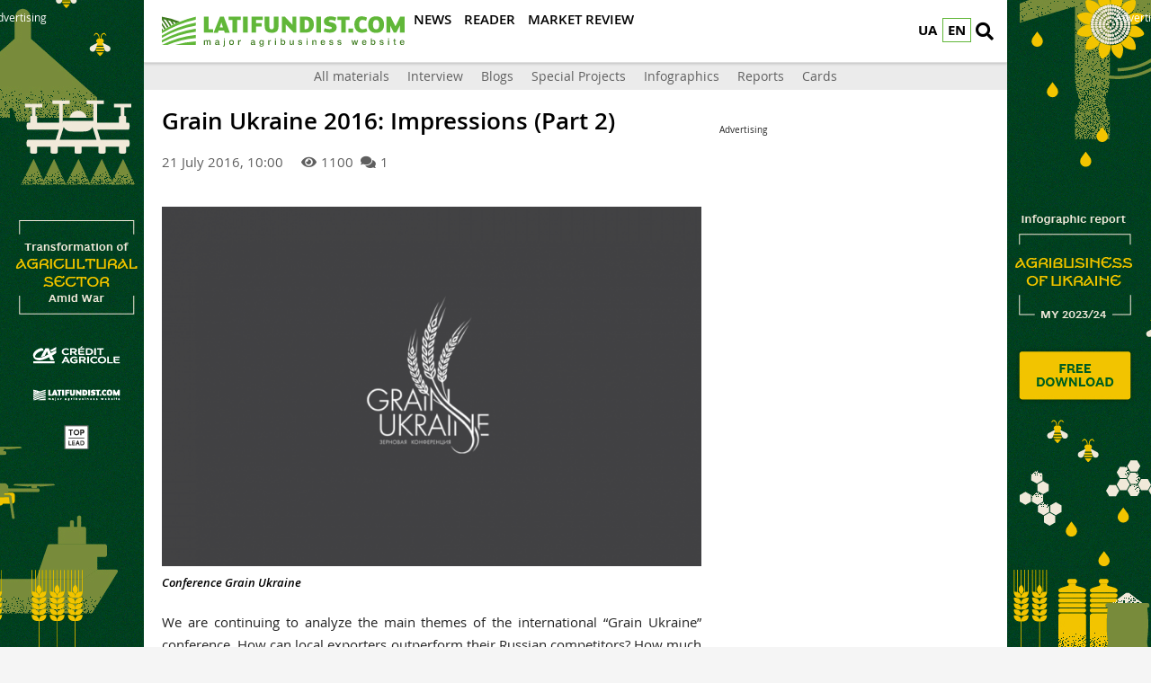

--- FILE ---
content_type: text/html; charset=UTF-8
request_url: https://latifundist.com/en/blog/read/1537-grain-ukraine-2016-podrobnosti-zernovogo-davosa-ch2
body_size: 11309
content:
<!DOCTYPE html>
<html lang="en">
<head>
<meta http-equiv="Content-Type" content="text/html; charset=utf-8" />
<meta http-equiv="x-ua-compatible" content="ie=edge">
<link rel="shortcut icon" href="/assets/7bee7cbe/images/favicon.png" type="image/png" />
<link rel="apple-touch-icon" href="/assets/7bee7cbe/images/apple_fav.png">
<link rel="manifest" href="/manifest.json">
<meta name="viewport" content="width=device-width, initial-scale=1">
<meta name="theme-color" content="#ffffff">
<meta name="telegram:channel" content="@latifundistcom" />
<meta name="robots" content="max-image-preview:large">
<meta property="og:type" content="website">
<meta property="og:site_name" content="Latifundist.com">
<meta property="og:locale" content="en_UA" />
<link rel="preload" href="/assets/7bee7cbe/css/fonts/opensans-semibold/opensans-semibold.ttf" as="font" type="font/ttf" crossorigin>
<link rel="preload" href="/assets/7bee7cbe/css/fonts/opensans-regular/opensans-regular.ttf" as="font" type="font/ttf" crossorigin>
<link rel="preload" href="/assets/7bee7cbe/css/fonts/opensans-bold/opensans-bold.ttf" as="font" type="font/ttf" crossorigin>
<link rel="preload" href="/assets/7bee7cbe/css/fonts/opensans-semibolditalic/opensans-semibolditalic.ttf" as="font" type="font/ttf" crossorigin>
<link rel="preload" href="/assets/7bee7cbe/libs/fontawesome-free-5.12.1/webfonts/fa-solid-900.woff2" as="font" type="font/woff2" crossorigin>
<link rel="dns-prefetch" href="https://www.googletagmanager.com" >
<link rel="dns-prefetch" href="https://www.google-analytics.com" >
<link rel="dns-prefetch" href="https://securepubads.g.doubleclick.net" >
<!-- Google Tag Manager -->
<script>(function(w,d,s,l,i){w[l]=w[l]||[];w[l].push({'gtm.start':
new Date().getTime(),event:'gtm.js'});var f=d.getElementsByTagName(s)[0],
j=d.createElement(s),dl=l!='dataLayer'?'&l='+l:'';j.async=true;j.src=
'https://www.googletagmanager.com/gtm.js?id='+i+dl;f.parentNode.insertBefore(j,f);
})(window,document,'script','dataLayer','GTM-TFV6C8');</script>
<!-- End Google Tag Manager -->
<meta name="google-site-verification" content="7FSWzQogIrMSifYpG74xSKNM3AXnYOP6FoREXTIOH34" />
<script>
if ('serviceWorker' in navigator) {
window.addEventListener('load', () => {
navigator.serviceWorker.register('/service-worker.js');
});
}
</script>
<meta name="keywords" content="Grain Ukraine, Conference, trader, Odessa" />
<meta name="description" content="We are continuing to analyze the main themes of the international &amp;ldquo;Grain Ukraine&amp;rdquo; conference. How can local exporters outperform their Russian competitors? How much corn does China store as surplus? Which agriholdings are financed..." />
<meta name="article:published_time" content="2016-07-21T10:00:07+0300" />
<link rel="canonical" href="https://latifundist.com/en/blog/read/1537-grain-ukraine-2016-podrobnosti-zernovogo-davosa-ch2" />
<link hreflang="uk" rel="alternate" href="https://latifundist.com/blog/read/1537-grain-ukraine-2016-podrobnosti-zernovogo-davosa-ch2" />
<link rel="stylesheet" type="text/css" href="/assets/7bee7cbe/libs/fontawesome-free-5.12.1/css/all.min.css" />
<link rel="stylesheet" type="text/css" href="/assets/7bee7cbe/css/main.min.css?v=lt-3.8.19-6-gb6a53ecb" />
<link rel="stylesheet" type="text/css" href="/assets/7bee7cbe/css/normalize.min.css" />
<link rel="stylesheet" type="text/css" href="/assets/7bee7cbe/css/styles.css?v=lt-3.8.19-6-gb6a53ecb" />
<link rel="stylesheet" type="text/css" href="/assets/2cc00dfb/assets/styles.css" />
<link rel="stylesheet" type="text/css" href="/assets/40f6e7e/pager.css" />
<style type="text/css">
/*<![CDATA[*/
.hot-container{
float: left;
width: 100%;
margin: 10px 0;
background: #f0f0f0;
}
.hot { list-style:none; margin:0; padding:0; }
.hot li { display:block; float:left; width: auto;}
.hot li:first-child{padding-left: 0; font-size: 14px;font-weight: 500}
.hot_holder:after {
clear: both;
}
/*]]>*/
</style>
<title>Grain Ukraine 2016: Impressions (Part 2) — Latifundist.com</title>
<meta property="og:title" content="Grain Ukraine 2016: Impressions (Part 2)">
<meta property="og:description" content="We are continuing to analyze the main themes of the international &amp;ldquo;Grain...">
<meta property="og:image" content="https://latifundist.com/media/blog/600-s-crop/00/01/1537/grain-ukraine-72401.png">
<meta property="fb:pages" content="195360153873799" />
<meta name="twitter:site" content="@LatifundistCom">
<meta name="twitter:creator" content="@LatifundistCom"/>
<meta name="twitter:title" content="Grain Ukraine 2016: Impressions (Part 2)"/>
<meta name="twitter:description" content="We are continuing to analyze the main themes of the international &amp;ldquo;Grain..."/>
<meta name="twitter:card" content="summary"/>
<meta property="twitter:image:src" content="https://latifundist.com/media/blog/600-s-crop/00/01/1537/grain-ukraine-72401.png" />
<meta name="twitter:domain" content="https://latifundist.com"/>
<script type="text/javascript">
var csrfTokenName = "YII_CSRF_TOKEN";
var csrfTokenValue = "clc1bnFURDhmTWpjTDVzVnVoX2p3MTB1NnlyZUxHeF__1_tLpVxD-1TmJn4p1MHj3fqWWwW9meiuW_2sLVhL9A==";
</script>
<script type="text/javascript"><!-- Google Analytics (noscript) --></script>    </head>
<body class=" nolinks">
<!-- Google Tag Manager (noscript) -->
<noscript><iframe src="https://www.googletagmanager.com/ns.html?id=GTM-TFV6C8"
height="0" width="0" style="display:none;visibility:hidden"></iframe></noscript>
<!-- End Google Tag Manager (noscript) -->
<script async='async' src='https://www.googletagservices.com/tag/js/gpt.js'></script>
<script>
var googletag = googletag || {};
googletag.cmd = googletag.cmd || [];
</script>
<script>
googletag.cmd.push(function() {
googletag.defineSlot('/21104329/Lat-blogs-eng_version', [300, 250], 'div-gpt-ad-1508336189520-0').addService(googletag.pubads());
googletag.pubads().enableSingleRequest();
googletag.enableServices();
});
</script>
<header class="wrapper header">
<div class="container">
<div class="header__top">
<a href="/en/" id="logo" class="header__logo">
<img src="/assets/7bee7cbe/images/logo_en.svg" alt="Latifundist.com" width="270" height="34">
</a>
<div class="header__lang"><a class="header__lang__link is-current" data-lang="en" href="/en/blog/read/1537-grain-ukraine-2016-podrobnosti-zernovogo-davosa-ch2#">EN</a><ul class="header__lang__list"><li class="header__lang__item"><a class="header__lang__link" data-lang="uk" href="/blog/read/1537-grain-ukraine-2016-podrobnosti-zernovogo-davosa-ch2">UA</a></li>
<li class="header__lang__item"><a class="header__lang__link active" data-lang="en" href="/en/blog/read/1537-grain-ukraine-2016-podrobnosti-zernovogo-davosa-ch2">EN</a></li></ul></div>            <a href="#" class="header__search__btn-open" aria-label="search"><i class="fa fa-search"></i></a>
<div class="header__mainmenu__btn-open">
<button type="button" class="tcon tcon-menu--xcross" aria-label="toggle menu">
<span class="tcon-menu__lines" aria-hidden="true"></span>
<span class="tcon-visuallyhidden">toggle menu</span>
</button>
</div>
</div>
<div class="header__bottom">
<div class="header__bottom_inner">
<nav class="header__menu" id="yw2">
<a class="active header__menu__link" href="/en/novosti"><span>News</span></a>
<a class="header__menu__link" href="/en/pochytat"><span>Reader</span></a>
<a class="header__menu__link" href="/en/market-review"><span>Market review</span></a>
</nav>
</div>
</div>
</div>
<div class="header__search__block">
<div class="header__search__block__overlay"></div>
<div class="header__search__block_inner">
<div class="container">
<div class="header__search__form">
<form action="/en/search" method="get"
onsubmit="if($('[name=s]',$(this)).val() == '') return false;">
<input autocomplete="off" type="search" name="s" id="mainsearch"
class="header__search__inputbox" placeholder="What to look for?">
<button type="submit" class="header__search__btn-submit"><i class="fa fa-search"></i>
<span>Search</span></button>
<button type="reset" class="header__search__btn-close"><i class="fa fa-close"></i>
<span>Cancel</span></button>
</form>
</div>
</div>
</div>
</div>
</header>
<section class="branding">
<div class="rcl-note" style="color:#FFF">Advertising</div>
<div class="rcl-note rcl-note-right" style="color:#FFF">Advertising</div>
<a href="https://agribusinessinukraine.com/the-infographics-report-ukrainian-agribusiness-2024-eng/?utm_source=latifundist&utm_medium=branding" target="_blank" data-bnid="1141" data-lang="en" class="branding_link">
<img src="/media/banner/original/00/01/1141/agribusinessbrand-eng1200h1200-150425.jpg?1739743222" alt="Інфобук ENG англ 17.02.25">
</a>
</section>
<section id="wrapper" class="wrapper">
<section id="wrapper_inner">
<section class="wrapper page page_article">
<section class="category_menu">
<nav class="category_menu_carousel carousel">
<a class="category_menu__item" href="/en/pochytat">All materials</a>
<a class="category_menu__item" href="/en/interview">Interview</a>
<a class="category_menu__item" href="/en/blog">Blogs</a>
<a class="category_menu__item" href="/en/spetsproekt">Special Projects</a>
<a class="category_menu__item" href="/en/infographics">Infographics</a>
<a class="category_menu__item" href="/en/reportazhy">Reports</a>
<a class="category_menu__item" href="/en/cards">Cards</a>
</nav>
</section>
<section class="container pagebody pagebody-sidebar">
<main class="wrapper pagecontent" role="main">
<article class="wrapper">
<script type="application/ld+json">{"@context":"http:\/\/schema.org","@type":"BreadcrumbList","itemListElement":[{"@type":"ListItem","position":1,"item":{"@id":"\/blog","name":"\u0411\u043b\u043e\u0433\u0438"}}]}</script>                <h1 class="articletitle">Grain Ukraine 2016: Impressions (Part 2)</h1>                <div class="article__info">
<a href="/blog/autor/40-sluzhba-novin" class="article__author">
<div class="article__author__image cover">
<img src="/media/user/140-s/00/00/40/latifundist-comlogoruscreenview-78838.png" alt="News Service" />            </div>
<div class="article__author__name">News Service</div>
</a>
<div class="article__info-date-wrap">
<div class="article__date">21 July 2016, 10:00</div>
<div class="article__options">
<div class="article__options__views"><i class="fa fa-eye"></i><span>1100</span></div>
<a rel="nofollow" href="#disqus_comments_anchor" class="article__options__comments anchorto"><i class="fa fa-comments"></i><span>1</span></a>
</div>
</div>
</div>                
<div class="page_image">
<a class="page_image__link fancybox-image" href="/media/blog/original/00/01/1537/grain-ukraine-72401.png"><img src="/media/blog/720-s/00/01/1537/grain-ukraine-72401.png" alt="" /></a>    <div class="page_image__info">
<span class="page_image__info__desc">Conference Grain Ukraine </span>            </div>
</div>
<p style="text-align: justify;">We are continuing to analyze the main themes of the international &ldquo;Grain Ukraine&rdquo; conference. How can local exporters outperform their Russian competitors? How much corn does China store as surplus? Which agriholdings are financed by the EBRD? Are foreign businesses ready to invest in Ukrainian agriculture? Find the answers to these questions and much more in our second edition of impressions from Grain Ukraine 2016&hellip;</p>
<h2 style="text-align: justify;"><strong>Battleground &mdash; Egypt</strong></h2>
<p style="text-align: justify;">When it comes to importers of Ukrainian agricultural products, Egypt is ranked third. According to the ministry of Agriculture, in 2015 the total volume of trade in goods between both countries totaled $1 billion. Ukrainian exports of grains, sunflower oil and tobacco formed a large part of this. This is why Egypt has a strategic significance for Ukrainian producers.</p>
<p style="text-align: justify;">Mr. Heman Suleiman, the CEO of Egyptian company &ldquo;Mediterranean Star For Trading&rdquo;&nbsp;held a presentation in which he mentioned that Egypt is interested in increasing grain imports from Ukraine. According to Mr. Suleiman, the Egyptian government purchases more than 8 million tons of grain per year. He stated that Egypt is capable of producing much of its own agriculture, but this quantity is not sufficient to meet the demand of its population of 92 million. The average consumption of grain per person in Egypt is 193kg per year. 42% of the grain that Egypt imports is processed (mainly to produce flower).</p>
<p style="text-align: justify;"><img title="" src="https://latifundist.com/storage/photos/blogs/sluzhba-novostej/Grain_Ukraine_2016/2/Suleiman.png" alt="" width="630" /></p>
<p style="text-align: justify;">According to Mr. Suleiman, Egypt is very much satisfied with the high quality of Ukrainian grain. Despite the fact that between 2012-2013 deliveries to Egypt were low, they have since increased by 234%.</p>
<p style="text-align: justify;"><div id="mini-gallery1411" class="article_page__triple_gallery">
<div class="mini-gallery">
<a class="item fancybox-image" rel="minigallery_1411" title="" href="/media/minigallery/o-o-w/00/01/1411/suleiman1-63133.png"><img src="/media/minigallery/o-o-w/00/01/1411/suleiman1-63133.png" alt="" /></a><a class="item fancybox-image" rel="minigallery_1411" title="" href="/media/minigallery/o-o-w/00/01/1411/suleiman2-63134.png"><img src="/media/minigallery/o-o-w/00/01/1411/suleiman2-63134.png" alt="" /></a><a class="item fancybox-image" rel="minigallery_1411" title="" href="/media/minigallery/o-o-w/00/01/1411/suleiman3-63135.png"><img src="/media/minigallery/o-o-w/00/01/1411/suleiman3-63135.png" alt="" /></a></div>
<div class="after-slide"></div>
</div>
<blockquote>
<p style="text-align: justify;">&ldquo;At the moment, there is a huge potential for increasing our import quantities from Ukraine. But, seeing that Russia is still actively involved in the supplying the Egyptian market, Ukrainian exporters will have a challenge ahead. To overcome this, they must work very effectively&rdquo;, &mdash; he said.</p>
</blockquote>
<h2 style="text-align: justify;"><strong>Un-depleted Reserves</strong></h2>
<p style="text-align: justify;">The next presentation was an emotive summary of the Chinese agricultural market by Mr. KuachKeoHoa, the director of Guangzhou Donlinks International Investment Co. It is important to note, that according to last year&rsquo;s statistics, Ukraine&rsquo;sagricultural trade with China totaled $1.3 billion &ndash; making it a serious player in the market.The speaker mentioned that nowadays it is very difficult to determine the exact volumes of corn reserves in Chinese storage facilities, and to access their condition. These reserves were built up over many years and the conditions in which they were kept were not always adequate. Because of this, the quality of stored corn seriously deteriorated. According to Mr. Hoa, some of the corn reserves effectively rotted, rendering them useless. At the same time, Mr, KuachKeoHoa was not able to name the exact quantity of corn that was in this state. This information is kept secret and there is no telling how the Chinese government will react to the problem.</p>
<p style="text-align: justify;">The presenter also told the audience that since the past couple of years, Chinese agricultural policy was increasingly aimed towards stimulating production of soybeans and corn. For these purposes, the Chinese government developed a special program for subsidizing agricultural producers. The government constantly monitors these subsidies, and is able to increase them to further boost production. Farming taxes have also been decreased to complement this policy, and aid in the increase of output and creation of jobs in the agricultural sector.</p>
<p style="text-align: justify;"><div id="mini-gallery1414" class="article_page__triple_gallery">
<div class="mini-gallery">
<a class="item fancybox-image" rel="minigallery_1414" title="" href="/media/minigallery/o-o-w/00/01/1414/kuach0-63148.png"><img src="/media/minigallery/o-o-w/00/01/1414/kuach0-63148.png" alt="" /></a><a class="item fancybox-image" rel="minigallery_1414" title="" href="/media/minigallery/o-o-w/00/01/1414/kuach1-63149.png"><img src="/media/minigallery/o-o-w/00/01/1414/kuach1-63149.png" alt="" /></a><a class="item fancybox-image" rel="minigallery_1414" title="" href="/media/minigallery/o-o-w/00/01/1414/kuach2-63150.png"><img src="/media/minigallery/o-o-w/00/01/1414/kuach2-63150.png" alt="" /></a></div>
<div class="after-slide"></div>
</div>
<p style="text-align: justify;">According to KuachKeoHoa, the policies which the Chinese government implemented proved to be successful. Farmers have become more interested in producing corn. The government has been buying up this crop intensively, which is what ultimately led to the creation of a corn surplus and the subsequent storage of corn in reserves. Last year these reserves reached an estimated total of 200 million tons, which was equivalent to the total production of Chinese corn in that year.</p>
<p style="text-align: justify;">The expert also told listeners that Ukraine will be able to export more of its sunflower oil to the Chinese market. There is a clear lack of sunflower oil in China, and in the coming years Ukrainian producers will be able to exploit this opportunity.</p>
<p style="text-align: justify;"><img src="https://latifundist.com/storage/photos/blogs/sluzhba-novostej/Grain_Ukraine_2016/2/KuachKeoHoaMr.png" alt="" width="630" /></p>
<p style="text-align: justify;">Besides this, the Chinese government is aiming to expand its existing soy production capacity. Together with this, they are implementing methods to control the growth of GM-type soybeans on the market. The current volumes of imported soy average between 3 to 5 million tons per year. But a significant part of this is made up of GM soy, which manages to show up despite an existing ban on this crop. For this reason, Beijing has ramped up its efforts to monitor imports more diligently.</p>
<h2 style="text-align: justify;"><strong>Financial Support</strong></h2>
<div id="mini-gallery1415" class="article_page__triple_gallery">
<div class="mini-gallery">
<a class="item fancybox-image" rel="minigallery_1415" title="" href="/media/minigallery/o-o-w/00/01/1415/magaletskiy0-63152.png"><img src="/media/minigallery/o-o-w/00/01/1415/magaletskiy0-63152.png" alt="" /></a><a class="item fancybox-image" rel="minigallery_1415" title="" href="/media/minigallery/o-o-w/00/01/1415/magaletskiy1-63153.png"><img src="/media/minigallery/o-o-w/00/01/1415/magaletskiy1-63153.png" alt="" /></a><a class="item fancybox-image" rel="minigallery_1415" title="" href="/media/minigallery/o-o-w/00/01/1415/magaletskiy2-63154.png"><img src="/media/minigallery/o-o-w/00/01/1415/magaletskiy2-63154.png" alt="" /></a></div>
<div class="after-slide"></div>
</div>
<p style="text-align: justify;">Commercial banks are not able to fully finance Ukrainian agribusiness, therefore international financial organizations such as the EBRD play a big part in the process. Mark Magaletskiy, the manager of EBRD&rsquo;s infrastructure and energy portfolio in Ukraine talked about some of the projects this large institution finances.</p>
<p style="text-align: justify;"><strong><img src="https://latifundist.com/storage/photos/blogs/sluzhba-novostej/Grain_Ukraine_2016/2/MagaletskiyM.png" alt="" width="630" /></strong></p>
<p style="text-align: justify;">According to Mr. Magaletskiy, EBRD&rsquo;s portfolio includes 226 projects with a total value of &euro;3.4 billion. Direct investments by the EBRD into Ukraine&rsquo;s agriculture totaled more than &euro;1.7 billion in the past decade. This year, the EBRD has already invested &euro;54 million, with another &euro;200 million planned to be disbursed by the end of 2016.</p>
<p style="text-align: justify;"><img title="" src="https://latifundist.com/storage/photos/blogs/sluzhba-novostej/Grain_Ukraine_2016/2/Magaletskiy3.png" alt="" width="630" /></p>
<h2 style="text-align: justify;"><strong>Free Market and Transparency</strong></h2>
<p style="text-align: justify;">The vice-President of &ldquo;Cargill&rdquo;, Mr. Roger Jansen talked about his company&rsquo;s partnership with local Ukrainian businesses, who have proven to be a part of the success formula that defines Cargill&rsquo;s successful growth.</p>
<p style="text-align: justify;"><img src="https://latifundist.com/storage/photos/blogs/sluzhba-novostej/Grain_Ukraine_2016/2/Jansen.png" alt="" width="630" /></p>
<p style="text-align: justify;">According to the Cargill&rsquo;s vice president, Ukraine plays a very significant role in the feed market. As a global company, Cargill believes in Ukraine&rsquo;s potential and is ready to commit further resources to the development of Ukraine&rsquo;s potential.</p>
<blockquote>
<p style="text-align: justify;">&ldquo;Ukraine is becoming a major player in the corn market. In 2016, Ukrainian companies exported 20 million tons of grain &mdash; this madeup 15% of global exports. According to our data, Ukraine has the potential to increase itsexports by 3 million tons per year. As a large scale processor of sunflower seeds in Europe, Cargill would like to increase its market share in Ukraine. Such plans go hand-in hand with the country&rsquo;s commitment to reform and develop its infrastructure&rdquo;, &mdash; said Jansen.</p>
</blockquote>
<p style="text-align: justify;">The vice-president of Cargill Ukraine thinks that in order to further its development, the country must open-up its land market</p>
<blockquote>
<p style="text-align: justify;">&ldquo;We firmly believe that the coutry should continue its reform process; particularly in the sphere of land reform. Changing legislation to allow for private ownership of land can helpboost the effectiveness and the output of the Ukrainian economy&rdquo;, &mdash; he noted.</p>
</blockquote>
<p style="text-align: justify;">According to Jansen, this reform process should be supplemented by the optimization of infrastructure and the tax code. Legislation is crucial in fostering a positive business climate that can attract investments and support.</p>
<p style="text-align: justify;">Stay tuned for more in our next edition&hellip;</p>
<p style="text-align: justify;">Jovan Djordjevic, <a href="https://latifundist.com/" target="_blank" rel="noopener noreferrer">Latifundist.com</a></p>                <div class="wrapper_opinion"></div>                                <div class="article__info_bottom">
<div class="article__info_bottom__author">
<a title="Read other author\'s blogs" href="/en/blog/autor/40-sluzhba-novin" class="article__author">
<div class="article__author__image cover">
<img src="/media/user/140-s/00/00/40/latifundist-comlogoruscreenview-78838.png" alt="News Service" />                                </div>
<div class="article__author__name">News Service</div>
</a>
</div>
<div class="blog-disclaimer">The views expressed in this publication are the personal opinion of the author and do not necessarily reflect the position of Latifundist.com.</div>
</div>
</article>
<div class="article__info_bottom__social" style="padding-top: 10px;">
<div class="article__social" style="clear:both">
<div style="float: left; margin-left: 5px;" id="disqus_comments_anchor">
<div class="article__coments_btn"><b>Add a comment<span>(1)</span></b> <i class="fa fa-comments"></i></div>
</div>
</div>
</div>
<div class="article__info_bottom__tags">
<div class="article__tags">
<a class="article__tags__item" href="/en/tag/%D0%BA%D0%BE%D0%BD%D1%84%D0%B5%D1%80%D0%B5%D0%BD%D1%86%D0%B8%D1%8F">конференция</a><span class="article__tags__separator">|</span><a class="article__tags__item" href="/en/tag/%D0%B0%D0%B3%D1%80%D0%BE%D1%85%D0%BE%D0%BB%D0%B4%D0%B8%D0%BD%D0%B3">агрохолдинг</a><span class="article__tags__separator">|</span><a class="article__tags__item" href="/en/tag/%D1%80%D1%8B%D0%BD%D0%BE%D0%BA">рынок</a><span class="article__tags__separator">|</span><a class="article__tags__item" href="/en/tag/%D0%BA%D1%83%D0%BA%D1%83%D1%80%D1%83%D0%B7%D0%B0">кукуруза</a><span class="article__tags__separator">|</span><a class="article__tags__item" href="/en/tag/%D0%90%D0%B3%D1%80%D0%BE%D0%B1%D1%96%D0%B7%D0%BD%D0%B5%D1%81+%D0%A3%D0%BA%D1%80%D0%B0%D1%97%D0%BD%D0%B8">Агробізнес України</a><span class="article__tags__separator">|</span><a class="article__tags__item" href="/en/tag/%D0%BF%D1%88%D0%B5%D0%BD%D0%B8%D1%86%D0%B0">пшеница</a><span class="article__tags__separator">|</span><a class="article__tags__item" href="/en/tag/%D0%95%D0%B3%D0%B8%D0%BF%D0%B5%D1%82">Египет</a><span class="article__tags__separator">|</span><a class="article__tags__item" href="/en/tag/%D0%BF%D0%BE%D0%B4%D1%81%D0%BE%D0%BB%D0%BD%D0%B5%D1%87%D0%BD%D0%BE%D0%B5+%D0%BC%D0%B0%D1%81%D0%BB%D0%BE">подсолнечное масло</a><span class="article__tags__separator">|</span><a class="article__tags__item" href="/en/tag/%D0%9A%D0%B8%D1%82%D0%B0%D0%B9">Китай</a><span class="article__tags__separator">|</span><a class="article__tags__item" href="/en/tag/Grain+Ukraine+2016">Grain Ukraine 2016</a><span class="article__tags__separator">|</span><a class="article__tags__item" href="/en/tag/%D0%BB%D0%BE%D0%B3%D0%B8%D1%81%D1%82%D0%B8%D0%BA%D0%B0">логистика</a><span class="article__tags__separator">|</span><a class="article__tags__item" href="/en/tag/%D0%B7%D0%B5%D1%80%D0%BD%D0%BE%D1%82%D1%80%D0%B5%D0%B9%D0%B4%D0%B5%D1%80%D0%B8">зернотрейдери</a></div>
</div><!-- .article__info_bottom__tags -->
<div id="disqus_comments" class="page_comments" style="">
</div>                    </main>
</section>
<aside class="sidebar">
<div class="wrapper sidebar_slide_block">
<!-- place:315 --><div style="margin:15px 0"><div class="rcl-inner rcl-label">Advertising</div><!-- /21104329/Lat-blogs-eng_version -->
<div id='div-gpt-ad-1508336189520-0' style='height:250px; width:300px;'>
<script>
googletag.cmd.push(function() { googletag.display('div-gpt-ad-1508336189520-0'); });
</script>
</div></div>
</div>
</aside>
<hr class="section_separator">
<section class="wrapper topicread_block load">
</section>
<section class="wrapper read_block">
<div class="container">
<h2 class="blocktitle">Related materials</h2>
<div id="yw0" class="list-view">
<div id="read_block__list" class="materials_block materials_block-lg-3 materials_block-md-3 materials_block-sm-3 materials_block-mb-1"><div class="">
<div class="clv2-append">
<div class="material_item ">
<div class="material_item__inner">
<div class="material_item__info">
<div class="material_item__info__left">
<div class="material_item__date">27 July 2018</div>
<a href="/en/novosti" class="material_item__category">News</a>
</div>
<div class="material_item__info__right">    <div class="material_item__views"><i class="fa fa-eye"></i><span>265</span></div>
</div>
</div>
<a href="/en/novosti/40968-na-grain-ukraine-2018-eksperty-obsudyat-perspektivy-chernomorskogo-zerna-v-201819-mg" class="material_item__link">
<div class="material_item__image_container">
<div class="material_item__image cover">
<img src="/media/news/600-s/00/40/40968/grain-ukraine-2018-93515.jpg" alt="" />                    </div>
</div>
<div class="material_item__title"><span>Experts elaborate the prospects of the Black Sea grain in the 2018/19 season at GRAIN UKRAINE Conference 2018</span></div>
</a>
</div>
</div>
<div class="material_item ">
<div class="material_item__inner">
<div class="material_item__info">
<div class="material_item__info__left">
<div class="material_item__date"> 6 July 2018</div>
<a href="/en/novosti" class="material_item__category">News</a>
</div>
<div class="material_item__info__right">    <div class="material_item__views"><i class="fa fa-eye"></i><span>445</span></div>
</div>
</div>
<a href="/en/novosti/40705-grain-ukraine-2018-budet-posvyashchena-vyzovam-i-riskam-agrarnogo-sezona" class="material_item__link">
<div class="material_item__image_container">
<div class="material_item__image cover">
<img src="/media/news/600-s/00/40/40705/grain-ukraine-2018-92751.jpg" alt="" />                    </div>
</div>
<div class="material_item__title"><span>GRAIN UKRAINE 2018 devoted to challenges and risks of the agrarian season</span></div>
</a>
</div>
</div>
<div class="material_item ">
<div class="material_item__inner">
<div class="material_item__info">
<div class="material_item__info__left">
<div class="material_item__date">13 June 2018</div>
<a href="/en/novosti" class="material_item__category">News</a>
</div>
<div class="material_item__info__right">    <div class="material_item__views"><i class="fa fa-eye"></i><span>23074</span></div>
</div>
</div>
<a href="/en/novosti/40394-mezhdunarodnaya-konferentsiya-grain-ukraine-2018-projdet-7-8-sentyabrya-v-odesse" class="material_item__link">
<div class="material_item__image_container">
<div class="material_item__image cover">
<img src="/media/news/600-s/00/40/40394/grain-ukraine-2-91536.jpg" alt="" />                    </div>
</div>
<div class="material_item__title"><span>The International GRAIN UKRAINE Conference 2018 gathers experts and traders in Odesa</span></div>
</a>
</div>
</div>
</div></div></div><div class="blockmore"><div class="pager"><div class="block_more" id="yw1"><a class="blockmore-btn blockmore-btn-materials more-pager-load-button" href="/en/blog/read/1537-grain-ukraine-2016-podrobnosti-zernovogo-davosa-ch2?1537-grain-ukraine-2016-podrobnosti-zernovogo-davosa-ch2=&amp;page=2"><span>More</span></a></div></div></div><div class="keys" style="display:none" title="/blog/read/1537-grain-ukraine-2016-podrobnosti-zernovogo-davosa-ch2"><span>2018-07-27 13:00:54</span><span>2018-07-06 13:25:06</span><span>2018-06-13 12:00:36</span><span>2016-07-25 09:00:08</span><span>2016-07-20 09:00:15</span><span>2016-07-14 09:00:29</span><span>2016-07-11 17:20:12</span><span>2016-07-07 13:30:40</span><span>2016-07-04 13:40:41</span></div>
</div>    </div>
</section></section>
</section>
<div class="footer_stick"></div>
</section>
<div id="distributor_popup" class="modal hide fade" style="display: none">
<button type="button" class="close" data-dismiss="modal" aria-hidden="true">&times;</button>
<div class="modal-body" style="padding-right: 120px">
</div>
</div><a href="#" class="slide_up" title="Вверх"><i class="fa fa-chevron-up"></i></a>
<footer class="wrapper footer">
<div class="container">
<div class="wrapper footer__bottom">
<div class="menu_footer">
<ul>
<li class="item_menu">
<a href="https://latifundist.com/proekty">
Projects</a>
</li>
<li>
<a href="https://agribusinessinukraine.com/the-infographics-report-ukrainian-agribusiness-2024/?utm_source=latifundist&utm_medium=footer"  target="_blank" >
Ukrainian Agribusiness 2023/24                                                </a>
</li>
<li>
<a href="https://latifundist.com/agroexpeditions"  >
AgroExpedition                                                </a>
</li>
<li>
<a href="https://latifundist.com/rating/top100"  >
TOP 100 Latifundists                                                </a>
</li>
<li>
<a href="https://latifundist.com/rating/toporganic"  >
TOP Organic                                                </a>
</li>
</ul>
<ul>
<li class="item_menu">
<a href="/en/novosti">
NEWS</a>
</li>
<li>
<a href="/en/novosti/ukraina"  >
Ukraine                                                </a>
</li>
<li>
<a href="/en/novosti/mir"  >
World                                                </a>
</li>
<li>
<a href="/en/novosti/zerno"  >
Grain                                                </a>
</li>
<li>
<a href="/en/novosti/maslichnye"  >
Oilseeds                                                </a>
</li>
<li>
<a href="/en/novosti/selhoztehnika"  >
Machinery                                                </a>
</li>
<li>
<a href="/en/novosti/elevatory"  >
Elevators                                                </a>
</li>
<li>
<a href="/en/novosti/zhyvotnovodstvo"  >
Livestock                                                </a>
</li>
<li>
<a href="/en/novosti/ovoshchi-i-frukty"  >
Vegetables and Fruit                                                </a>
</li>
<li>
<a href="https://latifundist.com/novosti/pererabotka"  >
Processing                                                </a>
</li>
<li>
<a href="https://latifundist.com/novosti/dobriva"  >
Fertilizers                                                </a>
</li>
<li>
<a href="https://latifundist.com/novosti/rynok-zemli"  >
Farmland market                                                </a>
</li>
</ul>
<ul>
<li class="item_menu">
<a href="/en/pochytat">
READER</a>
</li>
<li>
<a href="/en/interview"  >
Interview                                                </a>
</li>
<li>
<a href="/en/blog"  >
Blogs                                                </a>
</li>
<li>
<a href="/en/spetsproekt"  >
Special Projects                                                </a>
</li>
<li>
<a href="https://latifundist.com/rating"  >
Ratings                                                </a>
</li>
<li>
<a href="https://latifundist.com/istorii-uspeha"  >
Success Stories                                                </a>
</li>
<li>
<a href="https://latifundist.com/lifestyle"  >
Lifestyle                                                </a>
</li>
<li>
<a href="https://latifundist.com/agrodebaty"  >
Agrodebate                                                </a>
</li>
<li>
<a href="https://latifundist.com/cards"  >
Cards                                                </a>
</li>
<li>
<a href="https://latifundist.com/reportazhy"  >
Stories                                                </a>
</li>
</ul>
<ul>
<li class="item_menu">
<a href="https://latifundist.com/dannye">
Data</a>
</li>
<li>
<a href="https://latifundist.com/sobytiya"  >
Calendar                                                </a>
</li>
<li>
<a href="https://latifundist.com/dosye"  >
Dossier                                                </a>
</li>
<li>
<a href="https://latifundist.com/kompanii"  >
Companies                                                </a>
</li>
<li>
<a href="https://latifundist.com/brand"  >
Brands                                                </a>
</li>
<li class="item_menu">
<a href="#">
Multimedia</a>
</li>
<li>
<a href="https://latifundist.com/infographics"  >
Infographics                                                </a>
</li>
</ul>
<ul>
<li class="item_menu">
<a href="https://latifundist.com/reklama">
Advertising</a>
</li>
<li>
<a href="https://latifundist.com/media-kit"  >
Media Kit                                                </a>
</li>
<li>
<a href="https://latifundist.com/reklama"  >
Advertising                                                </a>
</li>
<li>
<a href="mailto:reklama@latifundistmedia.com"  >
Contact the Advertising Department                                                </a>
</li>
<li class="item_menu">
<a href="#">
Social networks</a>
</li>
<li>
<a href="https://www.facebook.com/latifundistcom" rel="nofollow,noopener" target="_blank" >
Facebook                                                </a>
</li>
<li>
<a href="https://www.youtube.com/channel/UCmTL9ZC0zYki03w7ERbkCWg" rel="nofollow,noopener" target="_blank" >
YouTube                                                </a>
</li>
<li>
<a href="https://t.me/latifundistcom" rel="nofollow,noopener" target="_blank" >
Telegram                                                </a>
</li>
<li>
<a href="https://www.instagram.com/latifundistcom/" rel="nofollow,noopener" target="_blank" >
Instagram                                                </a>
</li>
<li>
<a href="https://ua.linkedin.com/company/latifundist-com" rel="nofollow,noopener" target="_blank" >
LinkedIn                                                </a>
</li>
<li>
<a href="https://x.com/LatifundistCom" rel="nofollow,noopener" target="_blank" >
X (ex-Twitter)                                                </a>
</li>
</ul>
<ul>
<li class="item_menu">
<a href="#">
Latifundist.com</a>
</li>
<li>
<a href="https://latifundistmedia.com/latifundist"  target="_blank" >
About Us                                                </a>
</li>
<li>
<a href="/en/kto-takoy-latifundist"  >
Who Is a Latifundist                                                </a>
</li>
<li>
<a href="/en/pravila"  >
Terms of Use                                                </a>
</li>
<li>
<a href="/en/9-kontakty"  >
Contact Us                                                </a>
</li>
<li class="item_menu">
<a href="https://latifundist.com/birzha">
MARKET</a>
</li>
<li class="item_menu">
<a href="https://latifundimag.com/" target="_blank">
LATIFUNDIMAG</a>
</li>
<li class="item_menu">
<a href="https://latiproduction.com/" target="_blank">
LATIPRODUCTION</a>
</li>
</ul>
</div>
</div>
<div class="wrapper footer__bottom">
<div class="footer__flex-wrap">
<div class="footer__subscribe">
<h3>SUBSCRIBE TO OUR NEWSLETTER</h3>
<form target="_blank"
action="https://forms.sendpulse.com/cb87af8277"
method="post">
<input type="email" placeholder="email" name="sform[email]" class="footer__subscribe__inputbox">
<button type="submit" class="footer__subscribe__btn-submit">Subscribe</button>
</form>
</div>
<div class="footer_rss">
<h3>Find us on social media</h3>
<ul class="social-btns">
<li><a href="https://t.me/agribusiness_ukraine" class="telegram" target="_blank" rel="nofollow,noopener">
<i class="fab fa-telegram-plane"></i>
</a></li>
<li><a href="https://www.youtube.com/channel/UCmTL9ZC0zYki03w7ERbkCWg" class="youtube" target="_blank" rel="nofollow,noopener">
<i class="fab fa-youtube"></i>
</a></li>
<li><a href="https://www.facebook.com/latifundistcom" class="facebook" target="_blank" rel="nofollow,noopener">
<i class="fab fa-facebook-f"></i>
</a></li>
<li><a href="https://twitter.com/LatifundistCom" class="telegram" target="_blank" rel="nofollow,noopener">
<i class="fab fa-twitter"></i>
</a></li>
<li><a href="https://www.instagram.com/latifundistcom/?hl=ru" class="instagram" target="_blank" rel="nofollow,noopener">
<i class="fab fa-instagram"></i>
</a></li>
<li><a href="https://www.linkedin.com/company/latifundist-com/" class="facebook" target="_blank" rel="nofollow,noopener">
<i class="fab fa-linkedin"></i>
</a></li>
</ul>
</div>
</div>
</div>
<div class="wrapper footer__bottom">
<div class="footer__copyright">© Latifundist Media, 2013-2026. Всі права захищені</div>
<div class="footer__developer">Design - <a
href="http://mukovozdesign.com.ua/" target="_blank"
rel="nofollow,noopener">Mukovoz Design Studio</a></div>
</div>
</div>
</footer>
<script src="/assets/aa1ea4b2/modernizr-2.8.3.min.js" acync="await"></script>
<script src="/assets/aa1ea4b2/jquery-2.2.4.min.js"></script>
<script src="/assets/aa1ea4b2/jquery-migrate-1.4.1.min.js"></script>
<script type="text/javascript"><!-- Metrica (noscript) --></script>
<script type="text/javascript" src="/assets/e5345c28/jquery.ba-bbq.min.js"></script>
<script type="text/javascript" src="/assets/7bee7cbe/js/vendor/jquery.sticky-kit.min.js"></script>
<script type="text/javascript" src="/assets/7bee7cbe/js/vendor/jquery.fancybox.js"></script>
<script type="text/javascript" src="/assets/7bee7cbe/js/vendor/jquery.fancybox.pack.js"></script>
<script type="text/javascript" src="/assets/7bee7cbe/js/vendor/jquery.selectric.js"></script>
<script type="text/javascript" src="/assets/7bee7cbe/js/vendor/owl.carousel.js"></script>
<script type="text/javascript" src="/assets/7bee7cbe/js/vendor/jquery.matchHeight.min.js"></script>
<script type="text/javascript" src="/assets/7bee7cbe/js/vendor/jquery.tooltipster.js"></script>
<script type="text/javascript" src="/assets/7bee7cbe/js/vendor/jquery.mCustomScrollbar.min.js"></script>
<script type="text/javascript" src="/assets/7bee7cbe/js/main.js?v=lt-3.8.19-6-gb6a53ecb"></script>
<script type="text/javascript" src="/assets/7bee7cbe/js/functions.js?v=lt-3.8.19-6-gb6a53ecb"></script>
<script type="text/javascript" src="/assets/2cc00dfb/assets/jquery.yiilistview.js"></script>
<script type="text/javascript">
/*<![CDATA[*/
themeUrl = '/assets/7bee7cbe/';

$( document ).ready(function() {
    window.addEventListener('scroll', scroller, false);
    window.addEventListener('touchmove', scroller, false);
    
    var rtimer;
    var loadingFlag = false;
    
    function scroller() {
        rtimer = rtimer || setTimeout(function() {
            rtimer = null;
          
            if($('section.topicread_block').hasClass('load')){
                if(!loadingFlag){
                    loadingFlag = true;
                    $.ajax({
                        type: 'post',
                        url: window.location,
                        data: {
                            'load': 'read',
                            'YII_CSRF_TOKEN': 'clc1bnFURDhmTWpjTDVzVnVoX2p3MTB1NnlyZUxHeF__1_tLpVxD-1TmJn4p1MHj3fqWWwW9meiuW_2sLVhL9A=='
                        },
                        success: function(data)
                        {
                            $('section.topicread_block').append(data);
                            updateBG();
                            loadingFlag = false;
                        }
                    });
                    $('section.topicread_block').removeClass('load');
                }
            }
        }, 300);
    };

});

jQuery(function($) {

            $(document).ready(function(){
                var data = {
                    url:"/en/blog/read/1537-grain-ukraine-2016-podrobnosti-zernovogo-davosa-ch2",
                    type:"2",
                    id:"1537"
                };
                $.post("/site/viewCounter",data,function(data){
                    
                },"json");
                return false;
            })
            
initMiniGallery('mini-gallery1411');
initMiniGallery('mini-gallery1414');
initMiniGallery('mini-gallery1415');
jQuery('#yw0').yiiListView({'ajaxUpdate':['1','yw0'],'ajaxVar':'ajax','pagerClass':'pager','loadingClass':'list\x2Dview\x2Dloading','sorterClass':'sorter','enableHistory':false,'loadWidgetByAjax':false,'afterAjaxUpdate':updateBG});
});
/*]]>*/
</script>
</body>
</html>

--- FILE ---
content_type: text/html; charset=utf-8
request_url: https://www.google.com/recaptcha/api2/aframe
body_size: 267
content:
<!DOCTYPE HTML><html><head><meta http-equiv="content-type" content="text/html; charset=UTF-8"></head><body><script nonce="WTLlMTxl5gt8SmUgmjwHaQ">/** Anti-fraud and anti-abuse applications only. See google.com/recaptcha */ try{var clients={'sodar':'https://pagead2.googlesyndication.com/pagead/sodar?'};window.addEventListener("message",function(a){try{if(a.source===window.parent){var b=JSON.parse(a.data);var c=clients[b['id']];if(c){var d=document.createElement('img');d.src=c+b['params']+'&rc='+(localStorage.getItem("rc::a")?sessionStorage.getItem("rc::b"):"");window.document.body.appendChild(d);sessionStorage.setItem("rc::e",parseInt(sessionStorage.getItem("rc::e")||0)+1);localStorage.setItem("rc::h",'1769045707375');}}}catch(b){}});window.parent.postMessage("_grecaptcha_ready", "*");}catch(b){}</script></body></html>

--- FILE ---
content_type: image/svg+xml
request_url: https://latifundist.com/assets/7bee7cbe/images/logo_en.svg
body_size: 4974
content:
<svg xmlns="http://www.w3.org/2000/svg" viewBox="0 0 297.03939 37.1628"><title>Latifundist-com_Logo_EN_web(alt)</title><g id="Слой_2" data-name="Слой 2"><g id="Слой_1-2" data-name="Слой 1"><path d="M62.7555,20.0575H51.4927V.3472h5.67l-.0385,15.4286h5.6313v4.2817Zm20.3658.0385H76.9884l-.9257-2.6231H69.4671l-.9257,2.6231H63.2956L71.2028.3087h4.5515l7.367,19.7873Zm-8.3699-6.4029-1.0029-3.1244q-.34695-1.04145-.9643-3.1628-.23145.88725-.9257,3.1628l-1.0801,3.1244ZM96.6215,4.5515V.3087h-14.85L81.81,4.5515h4.5515v15.506H92.07V4.5515Zm8.5243,15.506H99.2829V.3472h5.8629V20.0575ZM123.3901,4.6287h-8.0616V8.5244h6.6731V12.613h-6.6731v7.4445h-5.7084V.3472h13.77V4.6287Zm19.4015-4.32V11.456q0,4.3584-1.62,6.4028-1.96695,2.42985-6.9042,2.4299-4.7832,0-6.8274-2.4299-1.69694-2.08275-1.6969-6.4028V.3087h5.78561V11.5329a9.4909,9.4909,0,0,0,.30849,3.0473,2.3193,2.3193,0,0,0,2.4302,1.3499,2.35251,2.35251,0,0,0,2.4685-1.3499,10.77573,10.77573,0,0,0,.27-3.0473V.3087ZM164.469,20.0575h-3.2399L151.6245,9.9516V20.0575h-4.667V.3087h3.4328l9.4112,10.1056V.3087h4.6675V20.0575Zm21.5613-9.9902a10.11,10.11,0,0,1-2.54559,7.2899,9.4583,9.4583,0,0,1-7.17441,2.6616q-2.3142,0-7.3672.0387V.3087h7.676q4.5897,0,7.0007,2.5649,2.4105,2.565,2.4105,7.1937Zm-5.9012,0q0-3.12435-.9839-4.3007A4.35425,4.35425,0,0,0,175.6545,4.59h-.9255V15.7372h.80971a4.41079,4.41079,0,0,0,3.56839-1.2728q1.0602-1.27275,1.022-4.3971Zm14.6568,9.9902h-5.8625V.3472h5.8625V20.0575Zm19.0994-6.3259a5.79484,5.79484,0,0,1-1.8129,4.4358q-2.19854,2.0055-6.4799,2.0058a26.34993,26.34993,0,0,1-7.5602-1.3887l1.0803-4.2043a17.36523,17.36523,0,0,0,5.8626,1.2344q3.2016,0,3.04751-1.7358-.07726-.81-1.54321-1.2729a23.60447,23.60447,0,0,0-2.3526-.5401q-5.863-1.19565-5.94019-5.7085a5.81311,5.81311,0,0,1,1.81279-4.4744Q202.19864.03855,206.518.0386a17.91608,17.91608,0,0,1,6.90471,1.62L212.111,5.8244a11.47585,11.47585,0,0,0-5.01429-1.35q-3.00856,0-2.89271,1.5813.07725.73305,2.1215,1.1572l2.16021.5014q5.39939,1.1574,5.39959,6.0173ZM229.6547,4.5515h-4.55131v15.506H219.3947V4.5515h-4.55131l-.0386-4.2428H229.6547V4.5515Zm4.32009,15.506V15.1201h-5.8244v4.9374Zm17.3572-1.3887a16.76222,16.76222,0,0,1-6.5957,1.6199,8.4515,8.4515,0,0,1-6.9814-3.1242,11.054,11.054,0,0,1-2.2373-7.0972,10.86234,10.86234,0,0,1,2.1987-7.02A8.34514,8.34514,0,0,1,244.58209,0a17.93617,17.93617,0,0,1,6.4027,1.5814l-1.1185,3.973a13.5321,13.5321,0,0,0-4.1658-1.1186,3.783,3.783,0,0,0-3.29779,1.3694,7.54582,7.54582,0,0,0-1.022,4.2621q-.03856,5.82405,4.43559,5.8243a15.19386,15.19386,0,0,0,4.47441-1.1187l1.04129,3.8959Zm20.52-8.4472a10.95151,10.95151,0,0,1-2.044,6.9815q-2.46855,3.124-7.7145,3.1241-5.2071,0-7.6759-3.1241a11.01817,11.01817,0,0,1-2.0438-7.0201,10.95119,10.95119,0,0,1,2.0438-6.9814q2.46855-3.12435,7.6759-3.1244,5.24581,0,7.7145,3.1244a11.01712,11.01712,0,0,1,2.044,7.02Zm-5.9398,0q0-5.74725-3.8187-5.7472-3.81885,0-3.8186,5.7086,0,5.7471,3.8186,5.7471,3.8184,0,3.8187-5.7085Zm31.1272,9.8359h-5.863V11.4174l-4.4355,8.6401h-2.9704l-4.3583-8.6015v8.6015h-4.5513V.3087h4.9371l5.9783,11.9185,5.863-11.9185h5.4001Z" fill="#61b739"/><path d="M0,14.7253v3.3121c.408-.2641.816-.5201,1.232-.776.088-.056.176-.112.272-.168C1.016,16.2934.512,15.5094,0,14.7253ZM0,7.8454v3.3199q1.668,2.4,3.192,4.9121c.28-.168.552-.336.832-.488.272-.1681.544-.328.824-.48v-.008Q2.568,11.3694,0,7.8454Zm22.088-1.152c-1.136.456-2.256.92-3.368,1.416q-.192.08385-.384.168c-.456.2-.92.4-1.376.616-.272-.48-.552-.952-.84-1.4241-.968-.344-1.936-.6639-2.912-.9679q1.02,1.584,1.968,3.208c-.176.08-.352.168-.52.248-.408.192-.816.392-1.224.584-.368-.632-.744-1.256-1.128-1.88-.208-.352-.424-.6961-.64-1.0401-.416-.656-.832-1.304-1.256-1.952-.968-.2799-1.936-.5359-2.92-.7679,1.48,2.1199,2.872,4.296,4.2,6.512-.576.288-1.152.584-1.72.88-.344-.5761-.696-1.152-1.056-1.7201-.192-.3119-.384-.6239-.584-.9359-.4-.64-.808-1.2721-1.224-1.904-.344-.5121-.68-1.0161-1.032-1.52a.565.565,0,0,0-.08-.112c-.208-.296-.416-.6-.624-.896-.216-.32-.448-.6401-.68-.952-.96-.208-1.928-.392-2.904-.56a106.42367,106.42367,0,0,1,6.448,9.5279c-.392.2081-.776.4161-1.16.6321-.168.096-.344.192-.512.288v-.008A109.29061,109.29061,0,0,0,0,4.4854V.5253A94.63719,94.63719,0,0,1,22.088,6.6934Z" fill="#3f7c20"/><path d="M41.512,15.1494v3.8A121.475,121.475,0,0,0,0,32.1733V29.2614A124.40345,124.40345,0,0,1,41.512,15.1494ZM0,23.5814v2.816a127.1783,127.1783,0,0,1,41.512-14.984v-3.68A130.02826,130.02826,0,0,0,0,23.5814Zm15.88,11.568H41.512v-4.464A113.23442,113.23442,0,0,0,15.88,35.1494Zm6.208-28.456c-1.136.456-2.256.92-3.368,1.416q-.192.08385-.384.168c-.456.2-.92.4-1.376.616-.6.264-1.192.536-1.784.816-.176.08-.352.168-.52.248-1,.472-1.984.952-2.968,1.456-.576.288-1.152.584-1.72.88-.584.304-1.16.608-1.736.9279-.56.296-1.12.6-1.672.9121v.008c-.576.312-1.144.6319-1.712.96-.28.16-.552.3199-.824.488-.28.152-.552.32-.832.488-.568.328-1.128.672-1.688,1.016-.096.056-.184.112-.272.168-.416.248-.824.5039-1.232.7599v2.7681a132.65106,132.65106,0,0,1,41.512-16.68V.5253A131.107,131.107,0,0,0,22.088,6.6934ZM0,35.1173v.0321H6.608a115.88854,115.88854,0,0,1,34.904-8.44v-3.912A119.07353,119.07353,0,0,0,0,35.1173Z" fill="#61b739" fill-rule="evenodd"/><path d="M52.6193,30.0778a2.06936,2.06936,0,0,1,1.7822-.957,1.615,1.615,0,0,1,1.584.9678,2.13453,2.13453,0,0,1,1.8369-.9678,1.72846,1.72846,0,0,1,1.8594,1.8047v4.0254H58.4279V31.4646c0-.6934-.1435-1.2881-1.0127-1.2881-.8242,0-1.2431.5498-1.2431,1.4414v3.333h-1.254V31.3982c0-.6827-.0986-1.2217-.9345-1.2217-.8809,0-1.2989.6279-1.2989,1.5068v3.2676H51.4308V29.2751h1.1885Z" fill="#3f7c20"/><path d="M67.7219,29.0984c1.3427,0,2.333.4951,2.333,1.7158V33.697c0,.3301.0654.418.2968.418a1.61847,1.61847,0,0,0,.2862-.0215v.8799a2.9641,2.9641,0,0,1-.8145.121.81185.81185,0,0,1-.9238-.6826,2.81589,2.81589,0,0,1-1.9912.6826,1.68378,1.68378,0,0,1-1.9141-1.6943c0-1.5078,1.4082-1.6504,2.541-1.793.8692-.1103,1.1221-.165,1.2432-.33a.69093.69093,0,0,0,.0771-.4073c0-.583-.374-.8584-1.166-.8584-.8144,0-1.167.2754-1.2656,1.0118H65.2355C65.3791,29.6267,66.3361,29.0984,67.7219,29.0984Zm-.1973,3.3115c-.583.0879-1.2432.1982-1.2432.9463,0,.539.3741.8466,1.0225.8466a1.84174,1.84174,0,0,0,1.2871-.4511,1.28756,1.28756,0,0,0,.2529-.9785v-.6719A3.59694,3.59694,0,0,1,67.5246,32.4099Z" fill="#3f7c20"/><path d="M77.0392,35.2478c0,1.2871-.3847,1.8818-1.6728,1.8818a5.12118,5.12118,0,0,1-.5274-.0322V36.0739c.1426.0108.1973.0215.2969.0215.4287,0,.6494-.0547.6494-.5176V29.2751h1.2539Zm0-6.9297H75.7853V27.0739h1.2539Z" fill="#3f7c20"/><path d="M88.1271,32.113a2.86934,2.86934,0,1,1-5.7314,0,2.76229,2.76229,0,0,1,2.8935-3.0039A2.72634,2.72634,0,0,1,88.1271,32.113Zm-4.4668,0c0,1.2764.6055,2.0352,1.6172,2.0352.9903,0,1.585-.7696,1.585-2.0469,0-1.2422-.6055-2.002-1.5957-2.002S83.6603,30.8698,83.6603,32.113Z" fill="#3f7c20"/><path d="M96.6965,30.363a4.24524,4.24524,0,0,0-.4405-.0322c-1.2431,0-1.6386.9345-1.6386,2.123v2.4971H93.3742V29.2751H94.551v1.1328a2.01288,2.01288,0,0,1,1.9033-1.2656c.0771,0,.1211.0117.2422.0225Z" fill="#3f7c20"/><path d="M111.4465,29.0984c1.3427,0,2.333.4951,2.333,1.7158V33.697c0,.3301.0654.418.2969.418a1.61808,1.61808,0,0,0,.2861-.0215v.8799a2.9641,2.9641,0,0,1-.8145.121.81191.81191,0,0,1-.9238-.6826,2.8159,2.8159,0,0,1-1.9912.6826,1.68383,1.68383,0,0,1-1.9141-1.6943c0-1.5078,1.4082-1.6504,2.541-1.793.8692-.1103,1.1221-.165,1.2432-.33a.69075.69075,0,0,0,.0772-.4073c0-.583-.3741-.8584-1.1661-.8584-.8144,0-1.167.2754-1.2656,1.0118h-1.1885C109.1037,29.6267,110.0607,29.0984,111.4465,29.0984Zm-.1973,3.3115c-.583.0879-1.2432.1982-1.2432.9463,0,.539.3741.8466,1.0225.8466a1.84174,1.84174,0,0,0,1.2871-.4511,1.28714,1.28714,0,0,0,.2529-.9785v-.6719A3.597,3.597,0,0,1,111.2492,32.4099Z" fill="#3f7c20"/><path d="M124.6359,34.2907c0,1.8711-.6816,2.8721-2.7285,2.8721-1.54,0-2.3975-.5723-2.541-1.7275h1.2539c.1211.584.5283.8476,1.3203.8476,1.0449,0,1.49611-.5058,1.49611-1.6719v-.6718a1.941,1.941,0,0,1-1.80371.957c-1.5078,0-2.4649-1.0996-2.4649-2.8271,0-1.7823,1.001-2.9483,2.5303-2.9483a1.95767,1.95767,0,0,1,1.7715.9453v-.791h1.166Zm-4.2246-2.2441c0,1.1445.5947,1.8711,1.5078,1.8711.93461,0,1.51761-.7481,1.51761-1.9365,0-1.1553-.57131-1.8487-1.51761-1.8487S120.4113,30.8474,120.4113,32.0466Z" fill="#3f7c20"/><path d="M133.4689,30.363a4.24554,4.24554,0,0,0-.4404-.0322c-1.2432,0-1.6387.9345-1.6387,2.123v2.4971H130.1467V29.2751h1.17669v1.1328a2.013,2.013,0,0,1,1.90331-1.2656c.07719,0,.12109.0117.24219.0225Z" fill="#3f7c20"/><path d="M139.716,28.3181h-1.2539V27.0857h1.2539Zm0,6.6328h-1.2539V29.2751h1.2539Z" fill="#3f7c20"/><path d="M146.6349,30.0114a2.21967,2.21967,0,0,1,1.8594-.8798c1.5186,0,2.5088,1.166,2.5088,2.9375,0,1.8261-1.02339,3.0361-2.5742,3.0361a2.0497,2.0497,0,0,1-1.8594-.9238v.7695h-1.1777v-7.832h1.2431Zm-.0439,2.1123c0,1.2217.6055,1.9698,1.585,1.9698.9453,0,1.5615-.793,1.5615-2.002,0-1.1992-.6045-1.959-1.5615-1.959C147.1857,30.1218,146.591,30.8806,146.591,32.1237Z" fill="#3f7c20"/><path d="M161.3869,34.9509h-1.1768v-.8467a2.14765,2.14765,0,0,1-1.8711,1.001,1.80653,1.80653,0,0,1-1.9355-2.0684V29.2751h1.2539v3.2451c0,.8252.044,1.5283,1.11131,1.5283,1.001,0,1.36429-.8359,1.36429-1.7705V29.2751h1.2539Z" fill="#3f7c20"/><path d="M170.3185,30.9255c-.0879-.6934-.5615-.9023-1.2324-.9023-.6377,0-1.0117.2421-1.0117.6601,0,.5723.5391.6152,1.4521.8242.9903.2315,2.20021.4844,2.20021,1.7383,0,1.1445-.957,1.8711-2.47551,1.8711-1.60649,0-2.4864-.6826-2.5528-1.9805h1.1992c.0664.7481.5948,1.0664,1.376,1.0664.7363,0,1.2207-.3183,1.2207-.8242,0-.5722-.6377-.6718-1.3535-.8476-1.2978-.3184-2.3213-.4844-2.3213-1.7051,0-1.0781.86921-1.7168,2.3213-1.7168,1.2988,0,2.377.5283,2.377,1.8164Z" fill="#3f7c20"/><path d="M178.3146,28.3181H177.0607V27.0857h1.25389Zm0,6.6328H177.0607V29.2751h1.25389Z" fill="#3f7c20"/><path d="M185.1789,30.111a2.08261,2.08261,0,0,1,1.88181-.9902c1.30859,0,1.92479.7588,1.92479,2.0459v3.7842h-1.2539V31.6511c0-.7813-.0996-1.4854-1.1006-1.4854-.7588,0-1.3857.418-1.3857,1.7266v3.0586h-1.2549V29.2751h1.1885Z" fill="#3f7c20"/><path d="M197.1027,35.1384a2.72422,2.72422,0,0,1-2.79391-2.959,2.82382,2.82382,0,0,1,2.75-3.0703c1.6611,0,2.6953,1.2217,2.6953,3.1797v.1328H195.5627c.03319,1.1436.59369,1.793,1.56249,1.793a1.30176,1.30176,0,0,0,1.35251-1.0352h1.19919A2.49207,2.49207,0,0,1,197.1027,35.1384Zm-.05471-5.0938c-.8252,0-1.3418.5391-1.4629,1.5401h2.9151A1.46539,1.46539,0,0,0,197.048,30.0446Z" fill="#3f7c20"/><path d="M208.3117,30.9255c-.08791-.6934-.56051-.9023-1.23141-.9023-.6387,0-1.0127.2421-1.0127.6601,0,.5723.539.6152,1.45211.8242.99019.2315,2.20019.4844,2.20019,1.7383,0,1.1445-.957,1.8711-2.4746,1.8711-1.6064,0-2.4863-.6826-2.5527-1.9805h1.1992c.0664.7481.5937,1.0664,1.375,1.0664.7373,0,1.2217-.3183,1.2217-.8242,0-.5722-.6387-.6718-1.3536-.8476-1.2978-.3184-2.32119-.4844-2.32119-1.7051,0-1.0781.86909-1.7168,2.32119-1.7168,1.2979,0,2.376.5283,2.376,1.8164Z" fill="#3f7c20"/><path d="M218.32239,30.9255c-.0878-.6934-.5615-.9023-1.2324-.9023-.6377,0-1.0117.2421-1.0117.6601,0,.5723.5391.6152,1.4522.8242.99021.2315,2.2001.4844,2.2001,1.7383,0,1.1445-.957,1.8711-2.4755,1.8711-1.6065,0-2.48639-.6826-2.5528-1.9805h1.1992c.0665.7481.5948,1.0664,1.376,1.0664.7364,0,1.2207-.3183,1.2207-.8242,0-.5722-.6377-.6718-1.35349-.8476-1.29781-.3184-2.32131-.4844-2.32131-1.7051,0-1.0781.8692-1.7168,2.32131-1.7168,1.29879,0,2.377.5283,2.377,1.8164Z" fill="#3f7c20"/><path d="M233.19449,29.2751l1.1221,4.2568,1.0664-4.2568h1.2656l1.0449,4.2568,1.1778-4.2568h1.27541l-1.793,5.6758h-1.28711l-1.0674-4.2129-1.0557,4.2129h-1.3203l-1.7607-5.6758Z" fill="#3f7c20"/><path d="M247.758,35.1384a2.72429,2.72429,0,0,1-2.794-2.959,2.82387,2.82387,0,0,1,2.75-3.0703c1.6612,0,2.6954,1.2217,2.6954,3.1797v.1328H246.218c.0332,1.1436.59371,1.793,1.5625,1.793a1.30175,1.30175,0,0,0,1.3525-1.0352h1.1992A2.49207,2.49207,0,0,1,247.758,35.1384Zm-.0547-5.0938c-.8252,0-1.3418.5391-1.4629,1.5401h2.9151A1.46539,1.46539,0,0,0,247.70329,30.0446Z" fill="#3f7c20"/><path d="M256.92109,30.0114a2.21716,2.21716,0,0,1,1.8594-.8798c1.5185,0,2.5078,1.166,2.5078,2.9375,0,1.8261-1.0225,3.0361-2.5743,3.0361a2.05056,2.05056,0,0,1-1.85929-.9238v.7695h-1.17681v-7.832h1.2432Zm-.044,2.1123c0,1.2217.6055,1.9698,1.584,1.9698.9463,0,1.5625-.793,1.5625-2.002,0-1.1992-.6055-1.959-1.5625-1.959C257.47089,30.1218,256.87709,30.8806,256.87709,32.1237Z" fill="#3f7c20"/><path d="M269.98939,30.9255c-.0879-.6934-.5615-.9023-1.2324-.9023-.6377,0-1.0117.2421-1.0117.6601,0,.5723.5391.6152,1.4521.8242.99031.2315,2.2002.4844,2.2002,1.7383,0,1.1445-.957,1.8711-2.4755,1.8711-1.6065,0-2.48639-.6826-2.5528-1.9805h1.1992c.0664.7481.5948,1.0664,1.376,1.0664.7363,0,1.2207-.3183,1.2207-.8242,0-.5722-.6377-.6718-1.35349-.8476-1.29781-.3184-2.32131-.4844-2.32131-1.7051,0-1.0781.8692-1.7168,2.32131-1.7168,1.29879,0,2.377.5283,2.377,1.8164Z" fill="#3f7c20"/><path d="M277.98549,28.3181h-1.2539V27.0857h1.2539Zm0,6.6328h-1.2539V29.2751h1.2539Z" fill="#3f7c20"/><path d="M286.423,30.1872h-1.1445v2.9922c0,.5391-.0107.8145.6494.8145a3.898,3.898,0,0,0,.4951-.0215v.9902a5.8281,5.8281,0,0,1-.8466.044c-1.6504,0-1.5518-.8252-1.5518-2.1123V30.1872h-.9463v-.9121h.9463V27.57h1.2539v1.7051h1.1445Z" fill="#3f7c20"/><path d="M294.12319,35.1384a2.725,2.725,0,0,1-2.7949-2.959,2.824,2.824,0,0,1,2.751-3.0703c1.6611,0,2.6953,1.2217,2.6953,3.1797v.1328h-4.1914c.0322,1.1436.5937,1.793,1.56151,1.793a1.30272,1.30272,0,0,0,1.35349-1.0352h1.1992A2.49207,2.49207,0,0,1,294.12319,35.1384Zm-.0556-5.0938c-.8252,0-1.3418.5391-1.46289,1.5401h2.915A1.46475,1.46475,0,0,0,294.06759,30.0446Z" fill="#3f7c20"/></g></g></svg>

--- FILE ---
content_type: image/svg+xml
request_url: https://latifundist.com/assets/7bee7cbe/img/mini-gallery-prev-arrow.svg
body_size: 617
content:
<svg width="38" height="60" viewBox="0 0 38 60" fill="none" xmlns="http://www.w3.org/2000/svg">
<g filter="url(#filter0_d)">
<path d="M5.52513 23.5251C4.15829 24.892 4.15829 27.108 5.52513 28.4749L27.799 50.7487C29.1658 52.1156 31.3819 52.1156 32.7487 50.7487C34.1156 49.3819 34.1156 47.1658 32.7487 45.799L12.9497 26L32.7487 6.20101C34.1156 4.83418 34.1156 2.6181 32.7487 1.25126C31.3819 -0.115572 29.1658 -0.115572 27.799 1.25126L5.52513 23.5251ZM9 22.5H8V29.5H9V22.5Z" fill="white"/>
</g>
<defs>
<filter id="filter0_d" x="0.5" y="0.226074" width="37.2739" height="59.5477" filterUnits="userSpaceOnUse" color-interpolation-filters="sRGB">
<feFlood flood-opacity="0" result="BackgroundImageFix"/>
<feColorMatrix in="SourceAlpha" type="matrix" values="0 0 0 0 0 0 0 0 0 0 0 0 0 0 0 0 0 0 127 0"/>
<feOffset dy="4"/>
<feGaussianBlur stdDeviation="2"/>
<feColorMatrix type="matrix" values="0 0 0 0 0 0 0 0 0 0 0 0 0 0 0 0 0 0 0.25 0"/>
<feBlend mode="normal" in2="BackgroundImageFix" result="effect1_dropShadow"/>
<feBlend mode="normal" in="SourceGraphic" in2="effect1_dropShadow" result="shape"/>
</filter>
</defs>
</svg>


--- FILE ---
content_type: image/svg+xml
request_url: https://latifundist.com/assets/7bee7cbe/img/mini-gallery-next-arrow.svg
body_size: 621
content:
<svg width="38" height="60" viewBox="0 0 38 60" fill="none" xmlns="http://www.w3.org/2000/svg">
<g filter="url(#filter0_d)">
<path d="M32.4749 28.4749C33.8417 27.108 33.8417 24.892 32.4749 23.5251L10.201 1.25126C8.83418 -0.115572 6.6181 -0.115572 5.25126 1.25126C3.88443 2.6181 3.88443 4.83418 5.25126 6.20101L25.0503 26L5.25126 45.799C3.88443 47.1658 3.88443 49.3819 5.25126 50.7487C6.6181 52.1156 8.83418 52.1156 10.201 50.7487L32.4749 28.4749ZM29 29.5H30V22.5H29V29.5Z" fill="white"/>
</g>
<defs>
<filter id="filter0_d" x="0.226135" y="0.226074" width="37.2739" height="59.5477" filterUnits="userSpaceOnUse" color-interpolation-filters="sRGB">
<feFlood flood-opacity="0" result="BackgroundImageFix"/>
<feColorMatrix in="SourceAlpha" type="matrix" values="0 0 0 0 0 0 0 0 0 0 0 0 0 0 0 0 0 0 127 0"/>
<feOffset dy="4"/>
<feGaussianBlur stdDeviation="2"/>
<feColorMatrix type="matrix" values="0 0 0 0 0 0 0 0 0 0 0 0 0 0 0 0 0 0 0.25 0"/>
<feBlend mode="normal" in2="BackgroundImageFix" result="effect1_dropShadow"/>
<feBlend mode="normal" in="SourceGraphic" in2="effect1_dropShadow" result="shape"/>
</filter>
</defs>
</svg>


--- FILE ---
content_type: application/javascript
request_url: https://latifundist.com/assets/7bee7cbe/js/functions.js?v=lt-3.8.19-6-gb6a53ecb
body_size: 2670
content:
/**
 * Created by amelexik on 23/12/16.
 */
(function ($) {
    $.each(['show', 'hide'], function (i, ev) {
        var el = $.fn[ev];
        $.fn[ev] = function () {
            this.trigger(ev);
            return el.apply(this, arguments);
        };
    });
})(jQuery);

/**
 *
 * @param url - урл для аякс запроса
 * @param src - селектор, откуда берем код
 * @param destination - селектор, туда вставляем контент
 */
function loadContent(url,src,destination) {
    var html = $.post(url,function(data) {
        var content = $(src,html);
        $(destination).html(content);
    });
}

$(function(){
    
    /**
    * Добавляем токен ко всем аякс запросам
    * */
    
    $(function () {
        if (typeof(csrfTokenName) !== 'undefined' && typeof(csrfTokenValue) !== 'undefined') {
            $.ajaxPrefilter(function (options, originalOptions, jqXHR) {
                if (options.type.toLowerCase() === 'post')
                    options.data = options.data + '&' + csrfTokenName + '=' + csrfTokenValue;
            });
        }
    });

    if($('.events_carousel__item__date')[0]){
        $.each($('.events_carousel__item__date'),function (key,value) {
            var strArray = $(value).text().split(',');
            var content = strArray[0] + '<div>'+strArray[1].replace(" ", "").replace("&nbsp;", "");+'</div>'
            $(value).empty().html(content);
        });
    }

    /* при загрузке документа он прячется, по готовности - плавно показываем */
    //$("body").fadeIn(1000);
    $("body").css("visibility", "visible");

    setTimeout(sidebarHeight, 4000);

    // после перенеса верстки на сайт - не работает меню категорий. фиксим
    categoryMenuWidth($('.category_menu_carousel'));
    $(window).resize(mobileMenu).resize();


    window.updateBG=function(){
        $('.contain, .cover').bgImage();
    };
    /**
     * Превращаем <BLOCKQUOTE> в <blockquote class="quote"><div class='quote__text'></div></blockquote>
     */
    $('blockquote:not([class])','main').each(function(key,element){
        $(element).addClass('quote').wrapInner("<div class='quote__text'></div>");
    });

    /**
     * Удаляем атрибуты у картинок
     */
    $('p img:not([class]), .page_image img','main').each(function(key,element){
        $(element).removeAttr('width').removeAttr('height').css('width','100%');
    });

    /**
     * апгрейдим Листы.
     */
    $('p+ul,ul+p,h1+ul,ul+h1,h2+ul,ul+h2,h3+ul,ul+h3,h4+ul,ul+h4,h5+ul,ul+h5','.wrapper').each(function(key,element){
        $(element).addClass('list-mark');
        $('li',element).wrapInner("<span></span>");
    });

    $('p+ol,ol+p,h1+ol,ol+h1,h2+ol,ol+h2,h3+ol,ol+h3,h4+ol,ol+h4,h5+ol,ol+h5','.wrapper').each(function(key,element){
        $(element).addClass('list-mark');
        $('li',element).wrapInner("<span></span>");
    });

    /**
     * при наведении на досье на индексной
     */
    $('.page_profiles__category__item__person').on('show', function(){
        var img = $('img',$(this));
        if($(img).data('src')){
            $(img).attr('src',$(img).data('src'));
            $('.page_profiles__category__item__person__image',$(this))
                .css('background-image',"url('"+$(img).data('src')+"')");
        }
    });

    /**
     * Стилизируем плеер
     */
    $('iframe[src*="youtube.com"]','main').each(function(key,element){
        $(element).removeAttr('width');
        $(element).removeAttr('height');
        $(element).removeAttr('style');
        $(element).wrap("<div class='videoWrapper'></div>");
    });

    /**
     * Стилизируем FB posts
     */
    $('iframe[src*="facebook.com"]','main').each(function(key,element){
        $(element).wrap("<div class='fbPostWrapper'></div>");
    });
    /**
     * автоматически розвернуть рейтинг
     */
    $('.rating_toggle_link.btn').trigger('click');

    /**
     * показ брендирования
     */
    $(window).load(function () {
        var data = {'showBanner':[]};
        var bnid = parseInt($('a.branding_link, a.branding_html, .banner_mobile a').data('bnid'));
        if (bnid > 0)
            data.showBanner.push(bnid);
        var bnaid = parseInt($('#article_banner').data('bnid'));
        if (bnaid > 0)
            data.showBanner.push(bnaid);
        if (!data.showBanner.length)
            return true;
        var url = "/site/showbanner";
        var lang = $('a.branding_link, a.branding_html, .banner_mobile a').data('lang');
        if(typeof (lang) !== 'undefined' && lang.length) url = '/'+lang+'/site/showbanner';
        $.post(url,data,function(data){});
    });
    /**
     * клик по брендированию
     */
    $('a.branding_link, a.branding_html, .banner_mobile a').click(function () {
        var bnid = parseInt($(this).data('bnid'));
        var url = "/site/banner/"+bnid;
        var lang = $(this).data('lang');
        if(typeof (lang) !== 'undefined' && lang.length) url = '/'+lang+'/site/banner/'+bnid;
        if(bnid > 0)
            $.post(url,null,function(data){});
    });

    /**
     * Стилизируем карту
     */
    $('iframe[src*="google.com/maps"]','main').each(function(key,element){
        $(element).wrap("<div class='google-maps'></div>");
    });

    /**
     * Делаем подписи к фото
     */
    $('p img[alt]','.pagecontent').each(function(key,element){
         $(element).wrap("<div class='page_image'><div></div></div>").parent().after('<div class="page_image__info"><span class="page_image__info__desc">' + $(element).attr('alt') + '</span></div>');
    });

    $('.page_image.page_image-left img[alt]','.pagecontent').each(function(key,element){
        $('.page_image__info', $(element).closest('.page_image')).remove();
        $('.page_image__info__desc', $(element).closest('.page_image')).remove();
        $(element).parent().after('<div class="page_image__info"><span class="page_image__info__desc">' + $(element).attr('alt') + '</span></div>');
    });

    /**
     * reset form in Companies/index
     */
    $('.page_companies__filter__btn-reset').click(function () {
        $('.page_companies__filter__item.custom_checkbox').removeClass('active');
        $('input','.page_companies__filter__item.custom_checkbox').removeAttr('checked');
        var clearUrl=document.location.href.split('?').shift();
        window.history.pushState("string", "Title", clearUrl);
    });
    
    /**
     * Делаем подсказку в тексте
     */
    $.each($('.tooltip_inner'),function (key,el) {
        var data_title = $(el).text();
        $(el).parent().attr('data-title', data_title);
    });
    /**
     * Добавляем копирайт при копировании
     */

    /*document.oncopy = function () {
        var bodyElement = document.body;
        var selection = getSelection();
        var href = document.location.href;
        var copyright = "<br><br>Источник: <a href='"+ href +"'>" + href + "</a><br>© Latifundist.com";
        var text = selection + copyright;
        var divElement = document.createElement('div');
        divElement.style.position = 'absolute';
        divElement.style.left = '-99999px';
        divElement.innerHTML = text;
        bodyElement.appendChild(divElement);
        selection.selectAllChildren(divElement);
        setTimeout(function() {
            bodyElement.removeChild(divElement);
        }, 0);
    };*/
    
    
});

